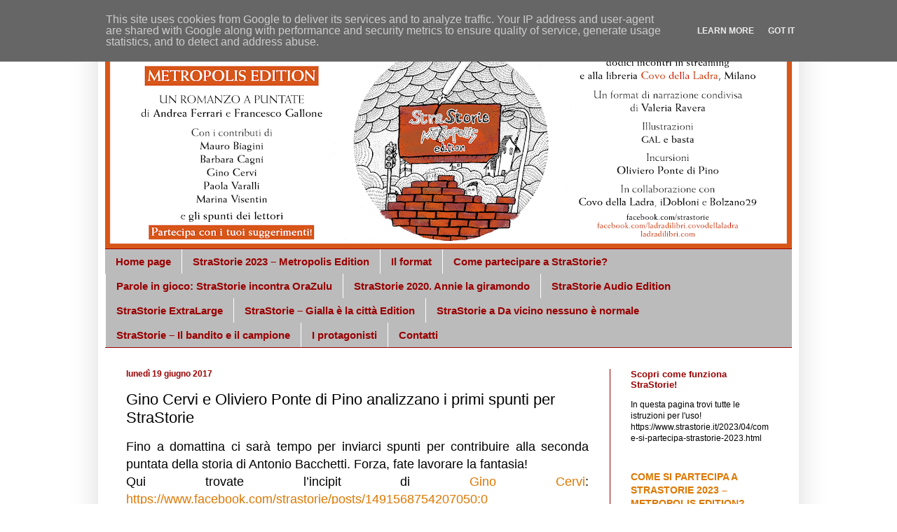

--- FILE ---
content_type: text/html; charset=UTF-8
request_url: https://www.strastorie.it/2017/06/gino-cervi-e-oliviero-ponte-di-pino.html
body_size: 17624
content:
<!DOCTYPE html>
<html class='v2' dir='ltr' xmlns='http://www.w3.org/1999/xhtml' xmlns:b='http://www.google.com/2005/gml/b' xmlns:data='http://www.google.com/2005/gml/data' xmlns:expr='http://www.google.com/2005/gml/expr'>
<head>
<link href='https://www.blogger.com/static/v1/widgets/335934321-css_bundle_v2.css' rel='stylesheet' type='text/css'/>
<meta content='width=1100' name='viewport'/>
<meta content='text/html; charset=UTF-8' http-equiv='Content-Type'/>
<meta content='blogger' name='generator'/>
<link href='https://www.strastorie.it/favicon.ico' rel='icon' type='image/x-icon'/>
<link href='https://www.strastorie.it/2017/06/gino-cervi-e-oliviero-ponte-di-pino.html' rel='canonical'/>
<link rel="alternate" type="application/atom+xml" title="StraStorie &#8211; Format di narrazione condivisa - Atom" href="https://www.strastorie.it/feeds/posts/default" />
<link rel="alternate" type="application/rss+xml" title="StraStorie &#8211; Format di narrazione condivisa - RSS" href="https://www.strastorie.it/feeds/posts/default?alt=rss" />
<link rel="service.post" type="application/atom+xml" title="StraStorie &#8211; Format di narrazione condivisa - Atom" href="https://www.blogger.com/feeds/9183200271098058909/posts/default" />

<link rel="alternate" type="application/atom+xml" title="StraStorie &#8211; Format di narrazione condivisa - Atom" href="https://www.strastorie.it/feeds/4168622442877069789/comments/default" />
<!--Can't find substitution for tag [blog.ieCssRetrofitLinks]-->
<link href='https://scontent-mxp1-1.xx.fbcdn.net/v/t1.0-9/19059610_1495805147116744_8467042552684721452_n.jpg?oh=16a5a53ca10dace281dbe7f7601d61fd&oe=59D6DADF' rel='image_src'/>
<meta content='https://www.strastorie.it/2017/06/gino-cervi-e-oliviero-ponte-di-pino.html' property='og:url'/>
<meta content='Gino Cervi e Oliviero Ponte di Pino analizzano i primi spunti per StraStorie' property='og:title'/>
<meta content=' Fino  a domattina ci sarà tempo per inviarci spunti per contribuire alla  seconda puntata della storia di Antonio Bacchetti. Forza, fate la...' property='og:description'/>
<meta content='https://lh3.googleusercontent.com/blogger_img_proxy/[base64]w1200-h630-p-k-no-nu' property='og:image'/>
<title>StraStorie &#8211; Format di narrazione condivisa: Gino Cervi e Oliviero Ponte di Pino analizzano i primi spunti per StraStorie</title>
<style id='page-skin-1' type='text/css'><!--
/*
-----------------------------------------------
Blogger Template Style
Name:     Simple
Designer: Blogger
URL:      www.blogger.com
----------------------------------------------- */
/* Content
----------------------------------------------- */
body {
font: normal normal 12px Arial, Tahoma, Helvetica, FreeSans, sans-serif;
color: #000000;
background: #ffffff none repeat scroll top left;
padding: 0 40px 40px 40px;
}
html body .region-inner {
min-width: 0;
max-width: 100%;
width: auto;
}
h2 {
font-size: 22px;
}
a:link {
text-decoration:none;
color: #dd7700;
}
a:visited {
text-decoration:none;
color: #cc6600;
}
a:hover {
text-decoration:underline;
color: #cc6600;
}
.body-fauxcolumn-outer .fauxcolumn-inner {
background: transparent none repeat scroll top left;
_background-image: none;
}
.body-fauxcolumn-outer .cap-top {
position: absolute;
z-index: 1;
height: 400px;
width: 100%;
}
.body-fauxcolumn-outer .cap-top .cap-left {
width: 100%;
background: transparent none repeat-x scroll top left;
_background-image: none;
}
.content-outer {
-moz-box-shadow: 0 0 40px rgba(0, 0, 0, .15);
-webkit-box-shadow: 0 0 5px rgba(0, 0, 0, .15);
-goog-ms-box-shadow: 0 0 10px #333333;
box-shadow: 0 0 40px rgba(0, 0, 0, .15);
margin-bottom: 1px;
}
.content-inner {
padding: 10px 10px;
}
.content-inner {
background-color: #ffffff;
}
/* Header
----------------------------------------------- */
.header-outer {
background: rgba(0, 0, 0, 0) none repeat-x scroll 0 -400px;
_background-image: none;
}
.Header h1 {
font: normal normal 50px Arial, Tahoma, Helvetica, FreeSans, sans-serif;
color: #990000;
text-shadow: -1px -1px 1px rgba(0, 0, 0, .2);
}
.Header h1 a {
color: #990000;
}
.Header .description {
font-size: 140%;
color: #990000;
}
.header-inner .Header .titlewrapper {
padding: 22px 30px;
}
.header-inner .Header .descriptionwrapper {
padding: 0 30px;
}
/* Tabs
----------------------------------------------- */
.tabs-inner .section:first-child {
border-top: 1px solid #990000;
}
.tabs-inner .section:first-child ul {
margin-top: -1px;
border-top: 1px solid #990000;
border-left: 0 solid #990000;
border-right: 0 solid #990000;
}
.tabs-inner .widget ul {
background: #bbbbbb none repeat-x scroll 0 -800px;
_background-image: none;
border-bottom: 1px solid #990000;
margin-top: 0;
margin-left: -30px;
margin-right: -30px;
}
.tabs-inner .widget li a {
display: inline-block;
padding: .6em 1em;
font: normal bold 15px Arial, Tahoma, Helvetica, FreeSans, sans-serif;
color: #990000;
border-left: 1px solid #ffffff;
border-right: 0 solid #990000;
}
.tabs-inner .widget li:first-child a {
border-left: none;
}
.tabs-inner .widget li.selected a, .tabs-inner .widget li a:hover {
color: #ffffff;
background-color: #000000;
text-decoration: none;
}
/* Columns
----------------------------------------------- */
.main-outer {
border-top: 0 solid #990000;
}
.fauxcolumn-left-outer .fauxcolumn-inner {
border-right: 1px solid #990000;
}
.fauxcolumn-right-outer .fauxcolumn-inner {
border-left: 1px solid #990000;
}
/* Headings
----------------------------------------------- */
div.widget > h2,
div.widget h2.title {
margin: 0 0 1em 0;
font: normal bold 13px Arial, Tahoma, Helvetica, FreeSans, sans-serif;
color: #990000;
}
/* Widgets
----------------------------------------------- */
.widget .zippy {
color: #999999;
text-shadow: 2px 2px 1px rgba(0, 0, 0, .1);
}
.widget .popular-posts ul {
list-style: none;
}
/* Posts
----------------------------------------------- */
h2.date-header {
font: normal bold 12px Arial, Tahoma, Helvetica, FreeSans, sans-serif;
}
.date-header span {
background-color: rgba(105, 105, 105, 0);
color: #990000;
padding: inherit;
letter-spacing: inherit;
margin: inherit;
}
.main-inner {
padding-top: 30px;
padding-bottom: 30px;
}
.main-inner .column-center-inner {
padding: 0 15px;
}
.main-inner .column-center-inner .section {
margin: 0 15px;
}
.post {
margin: 0 0 25px 0;
}
h3.post-title, .comments h4 {
font: normal normal 22px Arial, Tahoma, Helvetica, FreeSans, sans-serif;
margin: .75em 0 0;
}
.post-body {
font-size: 110%;
line-height: 1.4;
position: relative;
}
.post-body img, .post-body .tr-caption-container, .Profile img, .Image img,
.BlogList .item-thumbnail img {
padding: 0;
background: #111111;
border: 1px solid #111111;
-moz-box-shadow: 1px 1px 5px rgba(0, 0, 0, .1);
-webkit-box-shadow: 1px 1px 5px rgba(0, 0, 0, .1);
box-shadow: 1px 1px 5px rgba(0, 0, 0, .1);
}
.post-body img, .post-body .tr-caption-container {
padding: 1px;
}
.post-body .tr-caption-container {
color: #ffffff;
}
.post-body .tr-caption-container img {
padding: 0;
background: transparent;
border: none;
-moz-box-shadow: 0 0 0 rgba(0, 0, 0, .1);
-webkit-box-shadow: 0 0 0 rgba(0, 0, 0, .1);
box-shadow: 0 0 0 rgba(0, 0, 0, .1);
}
.post-header {
margin: 0 0 1.5em;
line-height: 1.6;
font-size: 90%;
}
.post-footer {
margin: 20px -2px 0;
padding: 5px 10px;
color: #990000;
background-color: #f4f4f4;
border-bottom: 1px solid #444444;
line-height: 1.6;
font-size: 90%;
}
#comments .comment-author {
padding-top: 1.5em;
border-top: 1px solid #990000;
background-position: 0 1.5em;
}
#comments .comment-author:first-child {
padding-top: 0;
border-top: none;
}
.avatar-image-container {
margin: .2em 0 0;
}
#comments .avatar-image-container img {
border: 1px solid #111111;
}
/* Comments
----------------------------------------------- */
.comments .comments-content .icon.blog-author {
background-repeat: no-repeat;
background-image: url([data-uri]);
}
.comments .comments-content .loadmore a {
border-top: 1px solid #999999;
border-bottom: 1px solid #999999;
}
.comments .comment-thread.inline-thread {
background-color: #f4f4f4;
}
.comments .continue {
border-top: 2px solid #999999;
}
/* Accents
---------------------------------------------- */
.section-columns td.columns-cell {
border-left: 1px solid #990000;
}
.blog-pager {
background: transparent none no-repeat scroll top center;
}
.blog-pager-older-link, .home-link,
.blog-pager-newer-link {
background-color: #ffffff;
padding: 5px;
}
.footer-outer {
border-top: 0 dashed #bbbbbb;
}
/* Mobile
----------------------------------------------- */
body.mobile  {
background-size: auto;
}
.mobile .body-fauxcolumn-outer {
background: transparent none repeat scroll top left;
}
.mobile .body-fauxcolumn-outer .cap-top {
background-size: 100% auto;
}
.mobile .content-outer {
-webkit-box-shadow: 0 0 3px rgba(0, 0, 0, .15);
box-shadow: 0 0 3px rgba(0, 0, 0, .15);
}
.mobile .tabs-inner .widget ul {
margin-left: 0;
margin-right: 0;
}
.mobile .post {
margin: 0;
}
.mobile .main-inner .column-center-inner .section {
margin: 0;
}
.mobile .date-header span {
padding: 0.1em 10px;
margin: 0 -10px;
}
.mobile h3.post-title {
margin: 0;
}
.mobile .blog-pager {
background: transparent none no-repeat scroll top center;
}
.mobile .footer-outer {
border-top: none;
}
.mobile .main-inner, .mobile .footer-inner {
background-color: #ffffff;
}
.mobile-index-contents {
color: #000000;
}
.mobile-link-button {
background-color: #dd7700;
}
.mobile-link-button a:link, .mobile-link-button a:visited {
color: #ffffff;
}
.mobile .tabs-inner .section:first-child {
border-top: none;
}
.mobile .tabs-inner .PageList .widget-content {
background-color: #000000;
color: #ffffff;
border-top: 1px solid #990000;
border-bottom: 1px solid #990000;
}
.mobile .tabs-inner .PageList .widget-content .pagelist-arrow {
border-left: 1px solid #990000;
}

--></style>
<style id='template-skin-1' type='text/css'><!--
body {
min-width: 1000px;
}
.content-outer, .content-fauxcolumn-outer, .region-inner {
min-width: 1000px;
max-width: 1000px;
_width: 1000px;
}
.main-inner .columns {
padding-left: 0px;
padding-right: 260px;
}
.main-inner .fauxcolumn-center-outer {
left: 0px;
right: 260px;
/* IE6 does not respect left and right together */
_width: expression(this.parentNode.offsetWidth -
parseInt("0px") -
parseInt("260px") + 'px');
}
.main-inner .fauxcolumn-left-outer {
width: 0px;
}
.main-inner .fauxcolumn-right-outer {
width: 260px;
}
.main-inner .column-left-outer {
width: 0px;
right: 100%;
margin-left: -0px;
}
.main-inner .column-right-outer {
width: 260px;
margin-right: -260px;
}
#layout {
min-width: 0;
}
#layout .content-outer {
min-width: 0;
width: 800px;
}
#layout .region-inner {
min-width: 0;
width: auto;
}
body#layout div.add_widget {
padding: 8px;
}
body#layout div.add_widget a {
margin-left: 32px;
}
--></style>
<link href='https://www.blogger.com/dyn-css/authorization.css?targetBlogID=9183200271098058909&amp;zx=2e7def16-3f81-4745-a5d7-c976a483e7ef' media='none' onload='if(media!=&#39;all&#39;)media=&#39;all&#39;' rel='stylesheet'/><noscript><link href='https://www.blogger.com/dyn-css/authorization.css?targetBlogID=9183200271098058909&amp;zx=2e7def16-3f81-4745-a5d7-c976a483e7ef' rel='stylesheet'/></noscript>
<meta name='google-adsense-platform-account' content='ca-host-pub-1556223355139109'/>
<meta name='google-adsense-platform-domain' content='blogspot.com'/>

<script type="text/javascript" language="javascript">
  // Supply ads personalization default for EEA readers
  // See https://www.blogger.com/go/adspersonalization
  adsbygoogle = window.adsbygoogle || [];
  if (typeof adsbygoogle.requestNonPersonalizedAds === 'undefined') {
    adsbygoogle.requestNonPersonalizedAds = 1;
  }
</script>


</head>
<body class='loading variant-dark'>
<div class='navbar section' id='navbar' name='Navbar'><div class='widget Navbar' data-version='1' id='Navbar1'><script type="text/javascript">
    function setAttributeOnload(object, attribute, val) {
      if(window.addEventListener) {
        window.addEventListener('load',
          function(){ object[attribute] = val; }, false);
      } else {
        window.attachEvent('onload', function(){ object[attribute] = val; });
      }
    }
  </script>
<div id="navbar-iframe-container"></div>
<script type="text/javascript" src="https://apis.google.com/js/platform.js"></script>
<script type="text/javascript">
      gapi.load("gapi.iframes:gapi.iframes.style.bubble", function() {
        if (gapi.iframes && gapi.iframes.getContext) {
          gapi.iframes.getContext().openChild({
              url: 'https://www.blogger.com/navbar/9183200271098058909?po\x3d4168622442877069789\x26origin\x3dhttps://www.strastorie.it',
              where: document.getElementById("navbar-iframe-container"),
              id: "navbar-iframe"
          });
        }
      });
    </script><script type="text/javascript">
(function() {
var script = document.createElement('script');
script.type = 'text/javascript';
script.src = '//pagead2.googlesyndication.com/pagead/js/google_top_exp.js';
var head = document.getElementsByTagName('head')[0];
if (head) {
head.appendChild(script);
}})();
</script>
</div></div>
<div class='body-fauxcolumns'>
<div class='fauxcolumn-outer body-fauxcolumn-outer'>
<div class='cap-top'>
<div class='cap-left'></div>
<div class='cap-right'></div>
</div>
<div class='fauxborder-left'>
<div class='fauxborder-right'></div>
<div class='fauxcolumn-inner'>
</div>
</div>
<div class='cap-bottom'>
<div class='cap-left'></div>
<div class='cap-right'></div>
</div>
</div>
</div>
<div class='content'>
<div class='content-fauxcolumns'>
<div class='fauxcolumn-outer content-fauxcolumn-outer'>
<div class='cap-top'>
<div class='cap-left'></div>
<div class='cap-right'></div>
</div>
<div class='fauxborder-left'>
<div class='fauxborder-right'></div>
<div class='fauxcolumn-inner'>
</div>
</div>
<div class='cap-bottom'>
<div class='cap-left'></div>
<div class='cap-right'></div>
</div>
</div>
</div>
<div class='content-outer'>
<div class='content-cap-top cap-top'>
<div class='cap-left'></div>
<div class='cap-right'></div>
</div>
<div class='fauxborder-left content-fauxborder-left'>
<div class='fauxborder-right content-fauxborder-right'></div>
<div class='content-inner'>
<header>
<div class='header-outer'>
<div class='header-cap-top cap-top'>
<div class='cap-left'></div>
<div class='cap-right'></div>
</div>
<div class='fauxborder-left header-fauxborder-left'>
<div class='fauxborder-right header-fauxborder-right'></div>
<div class='region-inner header-inner'>
<div class='header section' id='header' name='Intestazione'><div class='widget Header' data-version='1' id='Header1'>
<div id='header-inner'>
<a href='https://www.strastorie.it/' style='display: block'>
<img alt='StraStorie – Format di narrazione condivisa' height='315px; ' id='Header1_headerimg' src='https://blogger.googleusercontent.com/img/a/AVvXsEifQAOlTGmzWSEbT2sUkPNq600k-d8UogtSv5j57UNqN2YGsl69kdGJwTHbjlSbSbeI1RO3-KNh5fSqL8HE7oynIoITEOTS-tYEuSOsPyDHgnnc5DTuShZbj_YL3jkcrI_K7JbMdjjde38oeji48AqptNL07TAKEQVUyV5o15kDSnnoq0G9lUbND2WCgkQk=s980' style='display: block' width='980px; '/>
</a>
</div>
</div></div>
</div>
</div>
<div class='header-cap-bottom cap-bottom'>
<div class='cap-left'></div>
<div class='cap-right'></div>
</div>
</div>
</header>
<div class='tabs-outer'>
<div class='tabs-cap-top cap-top'>
<div class='cap-left'></div>
<div class='cap-right'></div>
</div>
<div class='fauxborder-left tabs-fauxborder-left'>
<div class='fauxborder-right tabs-fauxborder-right'></div>
<div class='region-inner tabs-inner'>
<div class='tabs section' id='crosscol' name='Multi-colonne'><div class='widget PageList' data-version='1' id='PageList1'>
<h2>Pagine</h2>
<div class='widget-content'>
<ul>
<li>
<a href='https://www.strastorie.it/'>Home page</a>
</li>
<li>
<a href='https://www.strastorie.it/2023/04/strastorie-2023-metropolis-edition.html'>StraStorie 2023 &#8211; Metropolis Edition</a>
</li>
<li>
<a href='http://www.strastorie.it/p/blog-page.html'>Il format</a>
</li>
<li>
<a href='https://www.strastorie.it/p/blog-page_32.html'>Come partecipare a StraStorie?</a>
</li>
<li>
<a href='https://www.strastorie.it/p/parole-in-gioco-strastorie-incontra.html'>Parole in gioco: StraStorie incontra OraZulu</a>
</li>
<li>
<a href='https://www.strastorie.it/p/strastorie-2020-annie-la-giramondo.html'>StraStorie 2020. Annie la giramondo</a>
</li>
<li>
<a href='https://www.strastorie.it/p/strastorie-audio-edition.html'>StraStorie Audio Edition</a>
</li>
<li>
<a href='http://www.strastorie.it/p/strastorie-extralarge.html'>StraStorie ExtraLarge</a>
</li>
<li>
<a href='http://www.strastorie.it/p/blog-page_1.html'>StraStorie &#8211; Gialla è la città Edition</a>
</li>
<li>
<a href='http://www.strastorie.it/p/strastorie-bookcity.html'>StraStorie a Da vicino nessuno è normale</a>
</li>
<li>
<a href='http://www.strastorie.it/p/il-bandito-e-il-campione.html'>StraStorie &#8211; Il bandito e il campione</a>
</li>
<li>
<a href='http://www.strastorie.it/p/gli-autori.html'>I protagonisti</a>
</li>
<li>
<a href='http://www.strastorie.it/p/contatti.html'>Contatti</a>
</li>
</ul>
<div class='clear'></div>
</div>
</div></div>
<div class='tabs no-items section' id='crosscol-overflow' name='Cross-Column 2'></div>
</div>
</div>
<div class='tabs-cap-bottom cap-bottom'>
<div class='cap-left'></div>
<div class='cap-right'></div>
</div>
</div>
<div class='main-outer'>
<div class='main-cap-top cap-top'>
<div class='cap-left'></div>
<div class='cap-right'></div>
</div>
<div class='fauxborder-left main-fauxborder-left'>
<div class='fauxborder-right main-fauxborder-right'></div>
<div class='region-inner main-inner'>
<div class='columns fauxcolumns'>
<div class='fauxcolumn-outer fauxcolumn-center-outer'>
<div class='cap-top'>
<div class='cap-left'></div>
<div class='cap-right'></div>
</div>
<div class='fauxborder-left'>
<div class='fauxborder-right'></div>
<div class='fauxcolumn-inner'>
</div>
</div>
<div class='cap-bottom'>
<div class='cap-left'></div>
<div class='cap-right'></div>
</div>
</div>
<div class='fauxcolumn-outer fauxcolumn-left-outer'>
<div class='cap-top'>
<div class='cap-left'></div>
<div class='cap-right'></div>
</div>
<div class='fauxborder-left'>
<div class='fauxborder-right'></div>
<div class='fauxcolumn-inner'>
</div>
</div>
<div class='cap-bottom'>
<div class='cap-left'></div>
<div class='cap-right'></div>
</div>
</div>
<div class='fauxcolumn-outer fauxcolumn-right-outer'>
<div class='cap-top'>
<div class='cap-left'></div>
<div class='cap-right'></div>
</div>
<div class='fauxborder-left'>
<div class='fauxborder-right'></div>
<div class='fauxcolumn-inner'>
</div>
</div>
<div class='cap-bottom'>
<div class='cap-left'></div>
<div class='cap-right'></div>
</div>
</div>
<!-- corrects IE6 width calculation -->
<div class='columns-inner'>
<div class='column-center-outer'>
<div class='column-center-inner'>
<div class='main section' id='main' name='Principale'><div class='widget Blog' data-version='1' id='Blog1'>
<div class='blog-posts hfeed'>

          <div class="date-outer">
        
<h2 class='date-header'><span>lunedì 19 giugno 2017</span></h2>

          <div class="date-posts">
        
<div class='post-outer'>
<div class='post hentry uncustomized-post-template' itemprop='blogPost' itemscope='itemscope' itemtype='http://schema.org/BlogPosting'>
<meta content='https://scontent-mxp1-1.xx.fbcdn.net/v/t1.0-9/19059610_1495805147116744_8467042552684721452_n.jpg?oh=16a5a53ca10dace281dbe7f7601d61fd&oe=59D6DADF' itemprop='image_url'/>
<meta content='9183200271098058909' itemprop='blogId'/>
<meta content='4168622442877069789' itemprop='postId'/>
<a name='4168622442877069789'></a>
<h3 class='post-title entry-title' itemprop='name'>
Gino Cervi e Oliviero Ponte di Pino analizzano i primi spunti per StraStorie
</h3>
<div class='post-header'>
<div class='post-header-line-1'></div>
</div>
<div class='post-body entry-content' id='post-body-4168622442877069789' itemprop='description articleBody'>
<div class="_5pbx userContent" data-ft="{&quot;tn&quot;:&quot;K&quot;}" id="js_b" style="text-align: justify;">
<span style="font-size: large;"><span style="font-family: Arial,Helvetica,sans-serif;">Fino
 a domattina ci sarà tempo per inviarci spunti per contribuire alla 
seconda puntata della storia di Antonio Bacchetti. Forza, fate lavorare 
la fantasia!<br /> Qui trovate l&#8217;incipit di <a class="profileLink" data-hovercard="/ajax/hovercard/user.php?id=1656590543&amp;extragetparams=%7B%22fref%22%3A%22mentions%22%7D" data-hovercard-prefer-more-content-show="1" href="https://www.facebook.com/gino.cervi?fref=mentions">Gino Cervi</a>:</span></span> <span style="font-size: large;"><span style="font-family: Arial,Helvetica,sans-serif;"><a href="https://www.facebook.com/strastorie/posts/1491568754207050:0">https://www.facebook.com/strastorie/posts/1491568754207050:0</a></span></span><br />
<span style="font-size: large;"><span style="font-family: Arial,Helvetica,sans-serif;"> Un po' di suggerimenti sono già arrivati e ieri, nella prima serata di <a class="profileLink" data-hovercard="/ajax/hovercard/event.php?id=472219253117418&amp;extragetparams=%7B%22source%22%3A108%2C%22action_history%22%3A%22%5B%7B%5C%22surface%5C%22%3A%5C%22post_page%5C%22%2C%5C%22mechanism%5C%22%3A%5C%22surface%5C%22%2C%5C%22extra_data%5C%22%3A%5B%5D%7D%5D%22%2C%22has_source%22%3Atrue%2C%22fref%22%3A%22mentions%22%7D" data-hovercard-prefer-more-content-show="1" href="https://www.facebook.com/events/472219253117418/?acontext=%7B%22source%22%3A108%2C%22action_history%22%3A%22%5B%7B%5C%22surface%5C%22%3A%5C%22post_page%5C%22%2C%5C%22mechanism%5C%22%3A%5C%22surface%5C%22%2C%5C%22extra_data%5C%22%3A%5B%5D%7D%5D%22%2C%22has_source%22%3Atrue%7D&amp;source=108&amp;action_history=%5B%7B%22surface%22%3A%22post_page%22%2C%22mechanism%22%3A%22surface%22%2C%22extra_data%22%3A%5B%5D%7D%5D&amp;has_source=1&amp;fref=mentions">StraStorie/"Bacchetti gioca?" a Da vicino nessuno è normale</a>, li abbiamo analizzati con l&#8217;autore, <a class="profileLink" data-hovercard="/ajax/hovercard/user.php?id=100000444430436&amp;extragetparams=%7B%22fref%22%3A%22mentions%22%7D" data-hovercard-prefer-more-content-show="1" href="https://www.facebook.com/olivieropdp?fref=mentions">Oliviero Ponte Di Pino</a> e lo storico dello sport Sergio Giuntini. <br /> Eccoli, con i nostri commenti!</span></span><br />
<br />
<span style="font-size: large;"><span style="font-family: Arial,Helvetica,sans-serif;"> <span style="color: #990000;">SPUNTO DI MASSIMILIANO (9 ANNI)</span><br />
 La polizia è occupata per via di un attentato, non viene ad arrestare 
Toni. Lui allora se ne va allo stadio di Udine e prima passa da casa per
 mettersi la maglietta della sua squadra. Anche Lorenzutti (che non è 
morto), va allo stadio come spettatore. In questa partita c'è una 
possibilità che gli spettatori, se hanno un amico calciatore, possono 
entrare in campo e aiutare, ma solo per un minuto. Inizia la partita. E'
 4 a 4, mancano 30 secondi alla fine della partita. Lorenzutti capisce 
che l'Udinese è in difficoltà, salta in campo, la palla è lontana dai 
giocatori, c'è solo il portiere dell'Inter, pronto al suo posto. 
Lorenzutti si avvicina con rapidità come un ghepardo. Tira e fa gol. 
Toni non crede ai suoi occhi: il suo amico, che non è un calciatore, ha 
fatto un gol a uno dei migliori portieri. Anche il portiere non crede ai
 suoi occhi. Toni va incontro all'amico, si abbracciano e si stringono 
la mano. L'allenatore come premio regala a Lorenzutti un gattino.<br /> ***<br />
 <b>Bellisimo spunto, fiabesco, con un lieto fine, ma difficile da utilizzare se &#8211;
 pur lavorando di fantasia &#8211; si vuole rimanere in un contesto di 
verosimiglianza come l'autore preferirebbe fare.&nbsp;</b></span></span><br />
<br />
<span style="font-size: large;"><span style="font-family: Arial,Helvetica,sans-serif;"><span style="color: #990000;"> SPUNTO DI FREEPIER</span><br />
 Era una piccola stanza, quadrata, senza finestre,il muro crepato;c'era 
un odore acre,un misto di sudore e di vecchio.Toni si trovava nella 
cella provvisoria del carcere di Udine portato lì da un 
gruppo,numeroso,di carabinieri armato fino ai denti allarmati da una 
chiamata che denunciava in pieno centro,la presenza di un uomo 
armato.Quell'uomo altri non era che toni Bacchetti il grande calciatore 
ma anche il partigiano.L'uomo che piaceva alle donne ed agli amanti del 
calcio.L'uomo,che dopo la guerra aveva ripreso a calciare la palla 
osannato dai tifosi che lo chiamavano affettuosamente tonigol. Quanti 
bei ricordi gli scorrevano davanti in quel momento se ne ricordava uno 
in particolare...<br /> ***<br /> <b>Buon spunto, permette di utilizzare la 
tecnica del flashback: nel chiuso della stanza si apre la finestra del 
ricordo che offre la possibilità di raccontare il passato.&nbsp;</b></span></span><br />
<br />
<span style="font-size: large;"><span style="font-family: Arial,Helvetica,sans-serif;"> <span style="color: #990000;">SPUNTO DI MATTEO </span><br />
 Il maresciallo dei carabinieri che arrivano per arrestarlo è un suo 
vecchio fan , un tifoso romantico alla soglia della pensione . farebbe 
di tutto per non portare il toni in caserma . Dice ai due appuntati che 
sono con lui di fare i rilievi sul posto , e che "il bacchetti lo porta 
via lui" . Lo ammanetta , lo carica in macchina e lungo la strada si 
ferma : "ripensaci , dammi un colpo in testa -non troppo forte però - e 
scappa, scappa via nei campi fino alla yugoslavia"<br /> ***<br /> <b>Bella 
l&#8217;idea del riconoscimento affettuoso da parte del maresciallo, che dà 
l&#8217;opportunità di ricordare il passato di Bacchetti in un 
dialogo/confronto tra lui e il maresciallo. In più, c&#8217;è la fuga in 
Iugoslavia, credibile dal punto di vista storico.</b></span></span><br />
<br />
<span style="font-size: large;"><span style="font-family: Arial,Helvetica,sans-serif;"> <span style="color: #990000;">SPUNTO DI LAURA</span><br /> Tirare, sparare, segnare, colpire .....<br /> L'importante è non sbagliare, bisogna centrare<br />
 Come quella notte sui bricchi, un freddo becco, solo il fumo che usciva
 dalla bocca era caldo, come la rabbia che provoca l'ingiustizia<br /> Tirare, sparare, segnare, colpire .... Boom<br /> ***<br /> <b>Bello il lirismo nominale, il secco giocare sul fare centro e tirare, molto interessante per la suggestione stilistica.</b></span></span><br />
<br />
<span style="font-size: large;"><span style="font-family: Arial,Helvetica,sans-serif;"> <span style="color: #990000;">SPUNTO DI LUCA</span><br /> Un colpo di tosse ancor più violento, e Toni si sveglia.<br /> Ormai non gli riesce quasi più di dormire e, quando lo fa, gli incubi lo tormentano.<br />
 Eppure c'era un tempo in cui la vita era un sogno a occhi aperti, e gli
 bastava correre dando calci al pallone per essere felice.<br /> ***<br /> 
<b>Buon spunto. Potrebbe offrire l&#8217;occasione per un flusso di coscienza che
 permetta di ripercorrere il passato di Bacchetti, magari in un 
confronto a due con il maresciallo.</b><br />&nbsp;</span></span><br />
<br />
<span style="font-size: large;"><span style="font-family: Arial,Helvetica,sans-serif;"> StraStorie. Interagisci con l&#8217;autore mentre scrive e contribuisci al processo creativo<br /> &#8220;Bacchetti gioca?&#8221; Vita vera e immaginaria di un calciatore fuori dalle regole<br /> 18, 20, 25, 28 giugno, ore 20, a <a class="profileLink" data-hovercard="/ajax/hovercard/page.php?id=133405003337380&amp;extragetparams=%7B%22fref%22%3A%22mentions%22%7D" data-hovercard-prefer-more-content-show="1" href="https://www.facebook.com/Da-vicino-nessuno-%C3%A8-normale-133405003337380/?fref=mentions">Da vicino nessuno è normale</a> e sul web<br /> Un progetto di <a class="profileLink" data-hovercard="/ajax/hovercard/user.php?id=100007180239921&amp;extragetparams=%7B%22fref%22%3A%22mentions%22%7D" data-hovercard-prefer-more-content-show="1" href="https://www.facebook.com/valeria.ravera.9?fref=mentions">Valeria Ravera</a><br /> Con Gino Cervi, Oliviero Ponte Di Pino e ospiti a sorpresa<br /> Musiche di <a class="profileLink" data-hovercard="/ajax/hovercard/user.php?id=100000037688241&amp;extragetparams=%7B%22fref%22%3A%22mentions%22%7D" data-hovercard-prefer-more-content-show="1" href="https://www.facebook.com/alessandro.arbuzzi?fref=mentions">Alessandro Arbuzzi</a><br /> Illustrazioni di <a class="profileLink" data-hovercard="/ajax/hovercard/user.php?id=1294402846&amp;extragetparams=%7B%22fref%22%3A%22mentions%22%7D" data-hovercard-prefer-more-content-show="1" href="https://www.facebook.com/profile.php?id=1294402846&amp;fref=mentions">Guendalina Ravazzoni</a><br /> Diretta streaming a cura della <a class="profileLink" data-hovercard="/ajax/hovercard/page.php?id=701523053339978&amp;extragetparams=%7B%22fref%22%3A%22mentions%22%7D" data-hovercard-prefer-more-content-show="1" href="https://www.facebook.com/ladradilibri.blog/?fref=mentions">Ladra di Libri</a></span></span><br />
 <span style="font-size: large;"><span style="font-family: Arial,Helvetica,sans-serif;"><a href="https://l.facebook.com/l.php?u=http%3A%2F%2Fwww.strastorie.it%2F&amp;h=ATMEFJ5zMJz3hNTODDfiMJ3z7eu5HfZg8q-c1mZoEH5Qvmfs7p8Hlj6Hu0HVrfS8J4d7JFEwbn9OAnyWslgHRR58SH0J7xDIib-xxTzFnv-J88KfKIVffWL0YupvTW4gXyQ7We9dVA34JTEpujL0i8CHIadMJA&amp;enc=[base64]&amp;s=1" rel="nofollow" target="_blank">facebook.com/strastorie</a></span></span><span style="font-size: large;"><span style="font-family: Arial,Helvetica,sans-serif;"><span class="_5afx"><span class="_58cl _5afz"> </span></span></span></span><br />
<span style="font-size: large;"><span style="font-family: Arial,Helvetica,sans-serif;"><a class="_58cn" data-ft="{&quot;tn&quot;:&quot;*N&quot;,&quot;type&quot;:104}" href="https://www.facebook.com/hashtag/strastorie?source=feed_text&amp;story_id=1495805147116744"><span class="_5afx"><span class="_58cl _5afz">#</span><span class="_58cm">StraStorie</span></span></a> <a class="_58cn" data-ft="{&quot;tn&quot;:&quot;*N&quot;,&quot;type&quot;:104}" href="https://www.facebook.com/hashtag/bacchettigioca?source=feed_text&amp;story_id=1495805147116744"><span class="_5afx"><span class="_58cl _5afz">#</span><span class="_58cm">Bacchettigioca</span></span></a> <a class="_58cn" data-ft="{&quot;tn&quot;:&quot;*N&quot;,&quot;type&quot;:104}" href="https://www.facebook.com/hashtag/dvnnm17?source=feed_text&amp;story_id=1495805147116744"><span class="_5afx"><span class="_58cl _5afz">#</span><span class="_58cm">dvnnm17</span></span></a> <a class="_58cn" data-ft="{&quot;tn&quot;:&quot;*N&quot;,&quot;type&quot;:104}" href="https://www.facebook.com/hashtag/davicino21?source=feed_text&amp;story_id=1495805147116744"><span class="_5afx"><span class="_58cl _5afz">#</span><span class="_58cm">davicino21</span></span></a></span></span><br />
<br />
</div>
<div class="_3x-2" style="text-align: justify;">
<div data-ft="{&quot;tn&quot;:&quot;H&quot;}">
<div class="mtm">
<div class="_5cq3" data-ft="{&quot;tn&quot;:&quot;E&quot;}">
<span style="font-size: large;"><span style="font-family: Arial,Helvetica,sans-serif;"><a class="_4-eo _2t9n" data-ploi="https://scontent-mxp1-1.xx.fbcdn.net/v/t1.0-9/19059610_1495805147116744_8467042552684721452_n.jpg?oh=16a5a53ca10dace281dbe7f7601d61fd&amp;oe=59D6DADF" data-render-location="permalink" data-testid="theater_link" href="https://www.facebook.com/strastorie/photos/a.1251906738173254.1073741828.1233472913349970/1495805147116744/?type=3" rel="theater" style="width: 476px;"><div class="uiScaledImageContainer _4-ep" id="u_0_r" style="height: 255px; width: 476px;">
<img alt="Nessun testo alternativo automatico disponibile." class="scaledImageFitWidth img" height="343" src="https://scontent-mxp1-1.xx.fbcdn.net/v/t1.0-9/19059610_1495805147116744_8467042552684721452_n.jpg?oh=16a5a53ca10dace281dbe7f7601d61fd&amp;oe=59D6DADF" width="640" /></div>
</a></span></span></div>
</div>
</div>
</div>
<div style="text-align: justify;">
<form action="/ajax/ufi/modify.php" class="commentable_item" data-ft="{&quot;tn&quot;:&quot;]&quot;}" id="u_0_x" method="post" rel="async">
<div class="_sa_ _gsd _5vsi _192z">
<div class="_5ybo _2zfm _5yhh">
<div class="_sif">
<div>
<div class="_1rzm rfloat">
<span style="font-size: large;"><span style="font-family: Arial,Helvetica,sans-serif;"><span id="u_0_w"><span></span></span></span></span></div>
</div>
</div>
</div>
</div>
</form>
</div>
<div style='clear: both;'></div>
</div>
<div class='post-footer'>
<div class='post-footer-line post-footer-line-1'>
<span class='post-author vcard'>
Pubblicato da
<span class='fn' itemprop='author' itemscope='itemscope' itemtype='http://schema.org/Person'>
<meta content='https://www.blogger.com/profile/08172000133668651794' itemprop='url'/>
<a class='g-profile' href='https://www.blogger.com/profile/08172000133668651794' rel='author' title='author profile'>
<span itemprop='name'>StraStorie</span>
</a>
</span>
</span>
<span class='post-timestamp'>
alle
<meta content='https://www.strastorie.it/2017/06/gino-cervi-e-oliviero-ponte-di-pino.html' itemprop='url'/>
<a class='timestamp-link' href='https://www.strastorie.it/2017/06/gino-cervi-e-oliviero-ponte-di-pino.html' rel='bookmark' title='permanent link'><abbr class='published' itemprop='datePublished' title='2017-06-19T11:14:00+01:00'>11:14</abbr></a>
</span>
<span class='post-comment-link'>
</span>
<span class='post-icons'>
<span class='item-control blog-admin pid-200754802'>
<a href='https://www.blogger.com/post-edit.g?blogID=9183200271098058909&postID=4168622442877069789&from=pencil' title='Modifica post'>
<img alt='' class='icon-action' height='18' src='https://resources.blogblog.com/img/icon18_edit_allbkg.gif' width='18'/>
</a>
</span>
</span>
<div class='post-share-buttons goog-inline-block'>
<a class='goog-inline-block share-button sb-email' href='https://www.blogger.com/share-post.g?blogID=9183200271098058909&postID=4168622442877069789&target=email' target='_blank' title='Invia tramite email'><span class='share-button-link-text'>Invia tramite email</span></a><a class='goog-inline-block share-button sb-blog' href='https://www.blogger.com/share-post.g?blogID=9183200271098058909&postID=4168622442877069789&target=blog' onclick='window.open(this.href, "_blank", "height=270,width=475"); return false;' target='_blank' title='Postalo sul blog'><span class='share-button-link-text'>Postalo sul blog</span></a><a class='goog-inline-block share-button sb-twitter' href='https://www.blogger.com/share-post.g?blogID=9183200271098058909&postID=4168622442877069789&target=twitter' target='_blank' title='Condividi su X'><span class='share-button-link-text'>Condividi su X</span></a><a class='goog-inline-block share-button sb-facebook' href='https://www.blogger.com/share-post.g?blogID=9183200271098058909&postID=4168622442877069789&target=facebook' onclick='window.open(this.href, "_blank", "height=430,width=640"); return false;' target='_blank' title='Condividi su Facebook'><span class='share-button-link-text'>Condividi su Facebook</span></a><a class='goog-inline-block share-button sb-pinterest' href='https://www.blogger.com/share-post.g?blogID=9183200271098058909&postID=4168622442877069789&target=pinterest' target='_blank' title='Condividi su Pinterest'><span class='share-button-link-text'>Condividi su Pinterest</span></a>
</div>
</div>
<div class='post-footer-line post-footer-line-2'>
<span class='post-labels'>
</span>
</div>
<div class='post-footer-line post-footer-line-3'>
<span class='post-location'>
</span>
</div>
</div>
</div>
<div class='comments' id='comments'>
<a name='comments'></a>
<h4>Nessun commento:</h4>
<div id='Blog1_comments-block-wrapper'>
<dl class='avatar-comment-indent' id='comments-block'>
</dl>
</div>
<p class='comment-footer'>
<div class='comment-form'>
<a name='comment-form'></a>
<h4 id='comment-post-message'>Posta un commento</h4>
<p>
</p>
<a href='https://www.blogger.com/comment/frame/9183200271098058909?po=4168622442877069789&hl=it&saa=85391&origin=https://www.strastorie.it' id='comment-editor-src'></a>
<iframe allowtransparency='true' class='blogger-iframe-colorize blogger-comment-from-post' frameborder='0' height='410px' id='comment-editor' name='comment-editor' src='' width='100%'></iframe>
<script src='https://www.blogger.com/static/v1/jsbin/2830521187-comment_from_post_iframe.js' type='text/javascript'></script>
<script type='text/javascript'>
      BLOG_CMT_createIframe('https://www.blogger.com/rpc_relay.html');
    </script>
</div>
</p>
</div>
</div>

        </div></div>
      
</div>
<div class='blog-pager' id='blog-pager'>
<span id='blog-pager-newer-link'>
<a class='blog-pager-newer-link' href='https://www.strastorie.it/2017/06/bacchetti-gioca-2-le-primule-di-maggio.html' id='Blog1_blog-pager-newer-link' title='Post più recente'>Post più recente</a>
</span>
<span id='blog-pager-older-link'>
<a class='blog-pager-older-link' href='https://www.strastorie.it/2017/06/guendalina-ravazzoni-non-ho-piu-tempo.html' id='Blog1_blog-pager-older-link' title='Post più vecchio'>Post più vecchio</a>
</span>
<a class='home-link' href='https://www.strastorie.it/'>Home page</a>
</div>
<div class='clear'></div>
<div class='post-feeds'>
<div class='feed-links'>
Iscriviti a:
<a class='feed-link' href='https://www.strastorie.it/feeds/4168622442877069789/comments/default' target='_blank' type='application/atom+xml'>Commenti sul post (Atom)</a>
</div>
</div>
</div></div>
</div>
</div>
<div class='column-left-outer'>
<div class='column-left-inner'>
<aside>
</aside>
</div>
</div>
<div class='column-right-outer'>
<div class='column-right-inner'>
<aside>
<div class='sidebar section' id='sidebar-right-1'><div class='widget Text' data-version='1' id='Text1'>
<h2 class='title'>Scopri come funziona StraStorie!</h2>
<div class='widget-content'>
In questa pagina trovi tutte le istruzioni per l'uso!
https://www.strastorie.it/2023/04/come-si-partecipa-strastorie-2023.html
</div>
<div class='clear'></div>
</div><div class='widget FeaturedPost' data-version='1' id='FeaturedPost1'>
<div class='post-summary'>
<h3><a href='https://www.strastorie.it/2023/04/come-si-partecipa-strastorie-2023.html'>COME SI PARTECIPA A STRASTORIE 2023 &#8211; METROPOLIS EDITION?</a></h3>
<p>
Eccovi le istruzioni per l&#39;uso! Gli spunti per la continuazione del romanzo appena cominciato da Andrea B. Ferrari e Francesco Gallone p...
</p>
<img class='image' src='https://i.gr-assets.com/images/S/compressed.photo.goodreads.com/hostedimages/1494671378i/22738129.png'/>
</div>
<style type='text/css'>
    .image {
      width: 100%;
    }
  </style>
<div class='clear'></div>
</div><div class='widget HTML' data-version='1' id='HTML1'>
<div class='widget-content'>
<div id="fb-root"></div>
<script>(function(d, s, id) {
  var js, fjs = d.getElementsByTagName(s)[0];
  if (d.getElementById(id)) return;
  js = d.createElement(s); js.id = id;
  js.src = "//connect.facebook.net/it_IT/sdk.js#xfbml=1&version=v2.8";
  fjs.parentNode.insertBefore(js, fjs);
}(document, 'script', 'facebook-jssdk'));</script>
<div class="fb-page" data-href="https://www.facebook.com/strastorie/" data-tabs="timeline" data-small-header="false" data-adapt-container-width="true" data-hide-cover="false" data-show-facepile="true"><blockquote cite="https://www.facebook.com/strastorie/" class="fb-xfbml-parse-ignore"><a href="https://www.facebook.com/strastorie/">StraStorie</a></blockquote></div>
</div>
<div class='clear'></div>
</div><div class='widget BlogArchive' data-version='1' id='BlogArchive1'>
<h2>Archivio blog</h2>
<div class='widget-content'>
<div id='ArchiveList'>
<div id='BlogArchive1_ArchiveList'>
<ul class='hierarchy'>
<li class='archivedate collapsed'>
<a class='toggle' href='javascript:void(0)'>
<span class='zippy'>

        &#9658;&#160;
      
</span>
</a>
<a class='post-count-link' href='https://www.strastorie.it/2023/'>
2023
</a>
<span class='post-count' dir='ltr'>(24)</span>
<ul class='hierarchy'>
<li class='archivedate collapsed'>
<a class='toggle' href='javascript:void(0)'>
<span class='zippy'>

        &#9658;&#160;
      
</span>
</a>
<a class='post-count-link' href='https://www.strastorie.it/2023/10/'>
ottobre
</a>
<span class='post-count' dir='ltr'>(3)</span>
</li>
</ul>
<ul class='hierarchy'>
<li class='archivedate collapsed'>
<a class='toggle' href='javascript:void(0)'>
<span class='zippy'>

        &#9658;&#160;
      
</span>
</a>
<a class='post-count-link' href='https://www.strastorie.it/2023/09/'>
settembre
</a>
<span class='post-count' dir='ltr'>(3)</span>
</li>
</ul>
<ul class='hierarchy'>
<li class='archivedate collapsed'>
<a class='toggle' href='javascript:void(0)'>
<span class='zippy'>

        &#9658;&#160;
      
</span>
</a>
<a class='post-count-link' href='https://www.strastorie.it/2023/07/'>
luglio
</a>
<span class='post-count' dir='ltr'>(2)</span>
</li>
</ul>
<ul class='hierarchy'>
<li class='archivedate collapsed'>
<a class='toggle' href='javascript:void(0)'>
<span class='zippy'>

        &#9658;&#160;
      
</span>
</a>
<a class='post-count-link' href='https://www.strastorie.it/2023/06/'>
giugno
</a>
<span class='post-count' dir='ltr'>(4)</span>
</li>
</ul>
<ul class='hierarchy'>
<li class='archivedate collapsed'>
<a class='toggle' href='javascript:void(0)'>
<span class='zippy'>

        &#9658;&#160;
      
</span>
</a>
<a class='post-count-link' href='https://www.strastorie.it/2023/05/'>
maggio
</a>
<span class='post-count' dir='ltr'>(5)</span>
</li>
</ul>
<ul class='hierarchy'>
<li class='archivedate collapsed'>
<a class='toggle' href='javascript:void(0)'>
<span class='zippy'>

        &#9658;&#160;
      
</span>
</a>
<a class='post-count-link' href='https://www.strastorie.it/2023/04/'>
aprile
</a>
<span class='post-count' dir='ltr'>(7)</span>
</li>
</ul>
</li>
</ul>
<ul class='hierarchy'>
<li class='archivedate collapsed'>
<a class='toggle' href='javascript:void(0)'>
<span class='zippy'>

        &#9658;&#160;
      
</span>
</a>
<a class='post-count-link' href='https://www.strastorie.it/2022/'>
2022
</a>
<span class='post-count' dir='ltr'>(29)</span>
<ul class='hierarchy'>
<li class='archivedate collapsed'>
<a class='toggle' href='javascript:void(0)'>
<span class='zippy'>

        &#9658;&#160;
      
</span>
</a>
<a class='post-count-link' href='https://www.strastorie.it/2022/12/'>
dicembre
</a>
<span class='post-count' dir='ltr'>(6)</span>
</li>
</ul>
<ul class='hierarchy'>
<li class='archivedate collapsed'>
<a class='toggle' href='javascript:void(0)'>
<span class='zippy'>

        &#9658;&#160;
      
</span>
</a>
<a class='post-count-link' href='https://www.strastorie.it/2022/11/'>
novembre
</a>
<span class='post-count' dir='ltr'>(17)</span>
</li>
</ul>
<ul class='hierarchy'>
<li class='archivedate collapsed'>
<a class='toggle' href='javascript:void(0)'>
<span class='zippy'>

        &#9658;&#160;
      
</span>
</a>
<a class='post-count-link' href='https://www.strastorie.it/2022/10/'>
ottobre
</a>
<span class='post-count' dir='ltr'>(6)</span>
</li>
</ul>
</li>
</ul>
<ul class='hierarchy'>
<li class='archivedate collapsed'>
<a class='toggle' href='javascript:void(0)'>
<span class='zippy'>

        &#9658;&#160;
      
</span>
</a>
<a class='post-count-link' href='https://www.strastorie.it/2020/'>
2020
</a>
<span class='post-count' dir='ltr'>(32)</span>
<ul class='hierarchy'>
<li class='archivedate collapsed'>
<a class='toggle' href='javascript:void(0)'>
<span class='zippy'>

        &#9658;&#160;
      
</span>
</a>
<a class='post-count-link' href='https://www.strastorie.it/2020/12/'>
dicembre
</a>
<span class='post-count' dir='ltr'>(1)</span>
</li>
</ul>
<ul class='hierarchy'>
<li class='archivedate collapsed'>
<a class='toggle' href='javascript:void(0)'>
<span class='zippy'>

        &#9658;&#160;
      
</span>
</a>
<a class='post-count-link' href='https://www.strastorie.it/2020/11/'>
novembre
</a>
<span class='post-count' dir='ltr'>(16)</span>
</li>
</ul>
<ul class='hierarchy'>
<li class='archivedate collapsed'>
<a class='toggle' href='javascript:void(0)'>
<span class='zippy'>

        &#9658;&#160;
      
</span>
</a>
<a class='post-count-link' href='https://www.strastorie.it/2020/10/'>
ottobre
</a>
<span class='post-count' dir='ltr'>(15)</span>
</li>
</ul>
</li>
</ul>
<ul class='hierarchy'>
<li class='archivedate collapsed'>
<a class='toggle' href='javascript:void(0)'>
<span class='zippy'>

        &#9658;&#160;
      
</span>
</a>
<a class='post-count-link' href='https://www.strastorie.it/2019/'>
2019
</a>
<span class='post-count' dir='ltr'>(5)</span>
<ul class='hierarchy'>
<li class='archivedate collapsed'>
<a class='toggle' href='javascript:void(0)'>
<span class='zippy'>

        &#9658;&#160;
      
</span>
</a>
<a class='post-count-link' href='https://www.strastorie.it/2019/09/'>
settembre
</a>
<span class='post-count' dir='ltr'>(3)</span>
</li>
</ul>
<ul class='hierarchy'>
<li class='archivedate collapsed'>
<a class='toggle' href='javascript:void(0)'>
<span class='zippy'>

        &#9658;&#160;
      
</span>
</a>
<a class='post-count-link' href='https://www.strastorie.it/2019/08/'>
agosto
</a>
<span class='post-count' dir='ltr'>(2)</span>
</li>
</ul>
</li>
</ul>
<ul class='hierarchy'>
<li class='archivedate collapsed'>
<a class='toggle' href='javascript:void(0)'>
<span class='zippy'>

        &#9658;&#160;
      
</span>
</a>
<a class='post-count-link' href='https://www.strastorie.it/2018/'>
2018
</a>
<span class='post-count' dir='ltr'>(97)</span>
<ul class='hierarchy'>
<li class='archivedate collapsed'>
<a class='toggle' href='javascript:void(0)'>
<span class='zippy'>

        &#9658;&#160;
      
</span>
</a>
<a class='post-count-link' href='https://www.strastorie.it/2018/11/'>
novembre
</a>
<span class='post-count' dir='ltr'>(10)</span>
</li>
</ul>
<ul class='hierarchy'>
<li class='archivedate collapsed'>
<a class='toggle' href='javascript:void(0)'>
<span class='zippy'>

        &#9658;&#160;
      
</span>
</a>
<a class='post-count-link' href='https://www.strastorie.it/2018/10/'>
ottobre
</a>
<span class='post-count' dir='ltr'>(11)</span>
</li>
</ul>
<ul class='hierarchy'>
<li class='archivedate collapsed'>
<a class='toggle' href='javascript:void(0)'>
<span class='zippy'>

        &#9658;&#160;
      
</span>
</a>
<a class='post-count-link' href='https://www.strastorie.it/2018/07/'>
luglio
</a>
<span class='post-count' dir='ltr'>(2)</span>
</li>
</ul>
<ul class='hierarchy'>
<li class='archivedate collapsed'>
<a class='toggle' href='javascript:void(0)'>
<span class='zippy'>

        &#9658;&#160;
      
</span>
</a>
<a class='post-count-link' href='https://www.strastorie.it/2018/06/'>
giugno
</a>
<span class='post-count' dir='ltr'>(12)</span>
</li>
</ul>
<ul class='hierarchy'>
<li class='archivedate collapsed'>
<a class='toggle' href='javascript:void(0)'>
<span class='zippy'>

        &#9658;&#160;
      
</span>
</a>
<a class='post-count-link' href='https://www.strastorie.it/2018/05/'>
maggio
</a>
<span class='post-count' dir='ltr'>(20)</span>
</li>
</ul>
<ul class='hierarchy'>
<li class='archivedate collapsed'>
<a class='toggle' href='javascript:void(0)'>
<span class='zippy'>

        &#9658;&#160;
      
</span>
</a>
<a class='post-count-link' href='https://www.strastorie.it/2018/04/'>
aprile
</a>
<span class='post-count' dir='ltr'>(21)</span>
</li>
</ul>
<ul class='hierarchy'>
<li class='archivedate collapsed'>
<a class='toggle' href='javascript:void(0)'>
<span class='zippy'>

        &#9658;&#160;
      
</span>
</a>
<a class='post-count-link' href='https://www.strastorie.it/2018/03/'>
marzo
</a>
<span class='post-count' dir='ltr'>(18)</span>
</li>
</ul>
<ul class='hierarchy'>
<li class='archivedate collapsed'>
<a class='toggle' href='javascript:void(0)'>
<span class='zippy'>

        &#9658;&#160;
      
</span>
</a>
<a class='post-count-link' href='https://www.strastorie.it/2018/02/'>
febbraio
</a>
<span class='post-count' dir='ltr'>(2)</span>
</li>
</ul>
<ul class='hierarchy'>
<li class='archivedate collapsed'>
<a class='toggle' href='javascript:void(0)'>
<span class='zippy'>

        &#9658;&#160;
      
</span>
</a>
<a class='post-count-link' href='https://www.strastorie.it/2018/01/'>
gennaio
</a>
<span class='post-count' dir='ltr'>(1)</span>
</li>
</ul>
</li>
</ul>
<ul class='hierarchy'>
<li class='archivedate expanded'>
<a class='toggle' href='javascript:void(0)'>
<span class='zippy toggle-open'>

        &#9660;&#160;
      
</span>
</a>
<a class='post-count-link' href='https://www.strastorie.it/2017/'>
2017
</a>
<span class='post-count' dir='ltr'>(49)</span>
<ul class='hierarchy'>
<li class='archivedate collapsed'>
<a class='toggle' href='javascript:void(0)'>
<span class='zippy'>

        &#9658;&#160;
      
</span>
</a>
<a class='post-count-link' href='https://www.strastorie.it/2017/12/'>
dicembre
</a>
<span class='post-count' dir='ltr'>(2)</span>
</li>
</ul>
<ul class='hierarchy'>
<li class='archivedate collapsed'>
<a class='toggle' href='javascript:void(0)'>
<span class='zippy'>

        &#9658;&#160;
      
</span>
</a>
<a class='post-count-link' href='https://www.strastorie.it/2017/11/'>
novembre
</a>
<span class='post-count' dir='ltr'>(18)</span>
</li>
</ul>
<ul class='hierarchy'>
<li class='archivedate collapsed'>
<a class='toggle' href='javascript:void(0)'>
<span class='zippy'>

        &#9658;&#160;
      
</span>
</a>
<a class='post-count-link' href='https://www.strastorie.it/2017/10/'>
ottobre
</a>
<span class='post-count' dir='ltr'>(1)</span>
</li>
</ul>
<ul class='hierarchy'>
<li class='archivedate collapsed'>
<a class='toggle' href='javascript:void(0)'>
<span class='zippy'>

        &#9658;&#160;
      
</span>
</a>
<a class='post-count-link' href='https://www.strastorie.it/2017/09/'>
settembre
</a>
<span class='post-count' dir='ltr'>(1)</span>
</li>
</ul>
<ul class='hierarchy'>
<li class='archivedate collapsed'>
<a class='toggle' href='javascript:void(0)'>
<span class='zippy'>

        &#9658;&#160;
      
</span>
</a>
<a class='post-count-link' href='https://www.strastorie.it/2017/07/'>
luglio
</a>
<span class='post-count' dir='ltr'>(1)</span>
</li>
</ul>
<ul class='hierarchy'>
<li class='archivedate expanded'>
<a class='toggle' href='javascript:void(0)'>
<span class='zippy toggle-open'>

        &#9660;&#160;
      
</span>
</a>
<a class='post-count-link' href='https://www.strastorie.it/2017/06/'>
giugno
</a>
<span class='post-count' dir='ltr'>(26)</span>
<ul class='posts'>
<li><a href='https://www.strastorie.it/2017/06/capitolo-4-chiu-forte-e-me-di-gino-cervi.html'>CAPITOLO 4. Chiù forte &#39;e me di Gino Cervi</a></li>
<li><a href='https://www.strastorie.it/2017/06/stop-ai-suggerimenti-sul-finale-di.html'>Stop ai suggerimenti sul finale di StraStorie!</a></li>
<li><a href='https://www.strastorie.it/2017/06/guendalina-ravazzoni-mariu.html'>Guendalina Ravazzoni, &quot;Mariù&quot;</a></li>
<li><a href='https://www.strastorie.it/2017/06/ultima-chiamata-per-bacchetti-gioca.html'>ULTIMA CHIAMATA PER &quot;BACCHETTI GIOCA?&quot;!</a></li>
<li><a href='https://www.strastorie.it/2017/06/i-primi-spunti-per-il-finale-di.html'>I primi spunti per il finale di &quot;Bacchetti gioca?&quot;</a></li>
<li><a href='https://www.strastorie.it/2017/06/bacchetti-gioca-3-parlami-damore-mariu.html'>&#8220;Bacchetti gioca?&#8221; &#8211; 3. &#8220;Parlami d&#8217;amore Mariù&#8221; di...</a></li>
<li><a href='https://www.strastorie.it/2017/06/guendalina-ravazzoni-road-to-nowhere.html'>Guendalina Ravazzoni, &quot;Road to Nowhere&quot;</a></li>
<li><a href='https://www.strastorie.it/2017/06/stop-ai-suggerimenti-per-la.html'>Stop ai suggerimenti per la continuazione di &quot;Le p...</a></li>
<li><a href='https://www.strastorie.it/2017/06/gli-spunti-dei-lettori-per-le-primule.html'>Gli spunti dei lettori per &quot;Le primule di maggio&quot;</a></li>
<li><a href='https://www.strastorie.it/2017/06/claudio-sanfilippo-la-palla-e-rotonda.html'>Claudio Sanfilippo, &quot;La palla è rotonda&quot; a StraStorie</a></li>
<li><a href='https://www.strastorie.it/2017/06/blog-post_59.html'>Gino Cervi e Oliviero Ponte di Pino si confrontano...</a></li>
<li><a href='https://www.strastorie.it/2017/06/i-suggerimenti-di-claudio-sanfilippo-e.html'>I suggerimenti di Claudio Sanfilippo e Giuliano Pa...</a></li>
<li><a href='https://www.strastorie.it/2017/06/bacchetti-gioca-2-le-primule-di-maggio.html'>&quot;Bacchetti gioca?&quot; &#8211; 2. &quot;Le primule di maggio&quot; di ...</a></li>
<li><a href='https://www.strastorie.it/2017/06/gino-cervi-e-oliviero-ponte-di-pino.html'>Gino Cervi e Oliviero Ponte di Pino analizzano i p...</a></li>
<li><a href='https://www.strastorie.it/2017/06/guendalina-ravazzoni-non-ho-piu-tempo.html'>Guendalina Ravazzoni, &quot;Non ho più tempo&quot;</a></li>
<li><a href='https://www.strastorie.it/2017/06/strastoriebacchetti-gioca-istruzioni.html'>StraStorie/&quot;Bacchetti gioca?&quot;: istruzioni per l&#39;uso</a></li>
<li><a href='https://www.strastorie.it/2017/06/la-diretta-streaming-radio-degli.html'>Diretta streaming di StraStorie a cura della Ladra...</a></li>
<li><a href='https://www.strastorie.it/2017/06/alessandro-arbuzzi-uno-fisso-la-sigla.html'>Alessandro Arbuzzi, &quot;Uno fisso&quot;: la sigla di StraS...</a></li>
<li><a href='https://www.strastorie.it/2017/06/bacchetti-chi.html'>Bacchetti chi?</a></li>
<li><a href='https://www.strastorie.it/2017/06/bacchetti-gioca-1-lincipit-non-ho-piu.html'>&quot;Bacchetti gioca?&quot; &#8211; 1. L&#39;INCIPIT. &quot;Non ho più tem...</a></li>
<li><a href='https://www.strastorie.it/2017/06/prove-tecniche-di-trasmissione-per-la.html'>Prove tecniche di trasmissione per la diretta stre...</a></li>
<li><a href='https://www.strastorie.it/2017/06/il-calcio-nelle-illustrazioni-degli.html'>Il calcio nelle illustrazioni degli anni Cinquanta</a></li>
<li><a href='https://www.strastorie.it/2017/06/tiro-e-segno-illustrazione-di.html'>&quot;Tiro e segno&quot;, illustrazione di Guendalina Ravazz...</a></li>
<li><a href='https://www.strastorie.it/2017/06/bacchetti-eduardo-toto-e-il-mistero-di.html'>Bacchetti, Eduardo, Totò e il mistero di &quot;Napoli m...</a></li>
<li><a href='https://www.strastorie.it/2017/06/chi-era-antonio-bacchetti.html'>Chi era Antonio Bacchetti?</a></li>
<li><a href='https://www.strastorie.it/2017/06/strastorie-torna-da-vicino-nessuno-e.html'>StraStorie a Da vicino nessuno è normale 2017</a></li>
</ul>
</li>
</ul>
</li>
</ul>
<ul class='hierarchy'>
<li class='archivedate collapsed'>
<a class='toggle' href='javascript:void(0)'>
<span class='zippy'>

        &#9658;&#160;
      
</span>
</a>
<a class='post-count-link' href='https://www.strastorie.it/2016/'>
2016
</a>
<span class='post-count' dir='ltr'>(42)</span>
<ul class='hierarchy'>
<li class='archivedate collapsed'>
<a class='toggle' href='javascript:void(0)'>
<span class='zippy'>

        &#9658;&#160;
      
</span>
</a>
<a class='post-count-link' href='https://www.strastorie.it/2016/12/'>
dicembre
</a>
<span class='post-count' dir='ltr'>(4)</span>
</li>
</ul>
<ul class='hierarchy'>
<li class='archivedate collapsed'>
<a class='toggle' href='javascript:void(0)'>
<span class='zippy'>

        &#9658;&#160;
      
</span>
</a>
<a class='post-count-link' href='https://www.strastorie.it/2016/11/'>
novembre
</a>
<span class='post-count' dir='ltr'>(35)</span>
</li>
</ul>
<ul class='hierarchy'>
<li class='archivedate collapsed'>
<a class='toggle' href='javascript:void(0)'>
<span class='zippy'>

        &#9658;&#160;
      
</span>
</a>
<a class='post-count-link' href='https://www.strastorie.it/2016/10/'>
ottobre
</a>
<span class='post-count' dir='ltr'>(3)</span>
</li>
</ul>
</li>
</ul>
</div>
</div>
<div class='clear'></div>
</div>
</div><div class='widget Image' data-version='1' id='Image5'>
<h2>Annie Londonderry secondo Guendalina Ravazzoni</h2>
<div class='widget-content'>
<img alt='Annie Londonderry secondo Guendalina Ravazzoni' height='283' id='Image5_img' src='https://blogger.googleusercontent.com/img/b/R29vZ2xl/AVvXsEjq4rzJsrWeT_0BXxwj0e2Rp6Ngohs7SBTKbuDnzPfi6DkLrJ5z0RQUCWFfw0vmxHosE0wzFjaW_C3uDky18X8a3f7Nl6j28Toyn44-jwPhQVBti38qHN-aYD_Qfo-gAPoqNRhXhVx3VoYd/s1600/StraStorie+2020.+Annie+la+giramondo+%2528Guendalina+Ravazzoni%2529.jpg' width='200'/>
<br/>
</div>
<div class='clear'></div>
</div><div class='widget Image' data-version='1' id='Image4'>
<h2>StraStorie &#8211; Gialla è la città secondo Guendalina Ravazzoni</h2>
<div class='widget-content'>
<img alt='StraStorie – Gialla è la città secondo Guendalina Ravazzoni' height='150' id='Image4_img' src='https://blogger.googleusercontent.com/img/b/R29vZ2xl/AVvXsEjPKIsWx4VwPDsYJX4WhepehjEg9weqy3q7D1Hi3c1hWWitMnHBFkgNLwC7BpCwuuOhOUIyvqW_dSLj5mv8XmLCU3iP6C7CJKJO8Fgmy5qucCbIOx56phZd8sjrbUdcSx2meofYwKcZpPct/s1600/StraStorie_Gialla+e%25CC%2580+la+citta%25CC%2580.jpg' width='200'/>
<br/>
</div>
<div class='clear'></div>
</div><div class='widget Image' data-version='1' id='Image3'>
<h2>Antonio Bacchetti secondo Guendalina Ravazzoni</h2>
<div class='widget-content'>
<img alt='Antonio Bacchetti secondo Guendalina Ravazzoni' height='150' id='Image3_img' src='https://blogger.googleusercontent.com/img/b/R29vZ2xl/AVvXsEile4k9jEFMDOwFKTE3OTmfLGwL2DjlDapYa2TQR29mHMYNBuCi-VQDdla3sv0-BGprXelte88h5Md5-3v12a8y8NiudIiQ9wu3mNJL9i8IblNdIt2zon80AHpkhRZ79i76lRauZ6RbEz3S/s1600/definitivo+val.jpg' width='200'/>
<br/>
<span class='caption'>Guendalina Ravazzoni, "Tiro e segno"</span>
</div>
<div class='clear'></div>
</div><div class='widget Profile' data-version='1' id='Profile1'>
<h2>Collaboratori</h2>
<div class='widget-content'>
<ul>
<li><a class='profile-name-link g-profile' href='https://www.blogger.com/profile/07591904259897622682' style='background-image: url(//www.blogger.com/img/logo-16.png);'>Chi sono</a></li>
<li><a class='profile-name-link g-profile' href='https://www.blogger.com/profile/08172000133668651794' style='background-image: url(//www.blogger.com/img/logo-16.png);'>StraStorie</a></li>
</ul>
<div class='clear'></div>
</div>
</div><div class='widget Image' data-version='1' id='Image1'>
<h2>Il bandito secondo Riccardo Guasco</h2>
<div class='widget-content'>
<img alt='Il bandito secondo Riccardo Guasco' height='200' id='Image1_img' src='https://blogger.googleusercontent.com/img/b/R29vZ2xl/AVvXsEhRDmop92I11hx-ROyeeqWZsTl6iioPI39SPrVF4gOE1eExQN3qml-UDPYf49Emu_5J_RemTtkIk1ENWA_aTUt3eeHqBjnp5byVmrODpqRcncv1yzfQRrVlBU4PFciFFznJornV60LlFhaf/s200/Pollastro+Guasco.jpg' width='100'/>
<br/>
<span class='caption'>"Pollastro", illustrazione di Riccardo Guasco</span>
</div>
<div class='clear'></div>
</div><div class='widget Image' data-version='1' id='Image2'>
<h2>Il campione secondo Riccardo Guasco</h2>
<div class='widget-content'>
<img alt='Il campione secondo Riccardo Guasco' height='200' id='Image2_img' src='https://blogger.googleusercontent.com/img/b/R29vZ2xl/AVvXsEhfRZ4e-iWWEL6r3VKMwq-yDVqGbkSqAmyenQi9rPzv4QIo4DNntSqtAuhdkYoqQaQY8W-g_cvRIIE-HS_4R8TONPhGOkk24-nqYWEL6DxaWy3GhTZ_6Rl8nfszmo73t_xRJ05y6yxZikm1/s200/Girardengo+Guasco.jpg' width='100'/>
<br/>
<span class='caption'>"Girardengo", illustrazione di Riccardo Guasco</span>
</div>
<div class='clear'></div>
</div></div>
</aside>
</div>
</div>
</div>
<div style='clear: both'></div>
<!-- columns -->
</div>
<!-- main -->
</div>
</div>
<div class='main-cap-bottom cap-bottom'>
<div class='cap-left'></div>
<div class='cap-right'></div>
</div>
</div>
<footer>
<div class='footer-outer'>
<div class='footer-cap-top cap-top'>
<div class='cap-left'></div>
<div class='cap-right'></div>
</div>
<div class='fauxborder-left footer-fauxborder-left'>
<div class='fauxborder-right footer-fauxborder-right'></div>
<div class='region-inner footer-inner'>
<div class='foot no-items section' id='footer-1'></div>
<!-- outside of the include in order to lock Attribution widget -->
<div class='foot section' id='footer-3' name='Piè di pagina'><div class='widget Attribution' data-version='1' id='Attribution1'>
<div class='widget-content' style='text-align: center;'>
Tema Semplice. Powered by <a href='https://www.blogger.com' target='_blank'>Blogger</a>.
</div>
<div class='clear'></div>
</div></div>
</div>
</div>
<div class='footer-cap-bottom cap-bottom'>
<div class='cap-left'></div>
<div class='cap-right'></div>
</div>
</div>
</footer>
<!-- content -->
</div>
</div>
<div class='content-cap-bottom cap-bottom'>
<div class='cap-left'></div>
<div class='cap-right'></div>
</div>
</div>
</div>
<script type='text/javascript'>
    window.setTimeout(function() {
        document.body.className = document.body.className.replace('loading', '');
      }, 10);
  </script>
<!--It is your responsibility to notify your visitors about cookies used and data collected on your blog. Blogger makes a standard notification available for you to use on your blog, and you can customize it or replace with your own notice. See http://www.blogger.com/go/cookiechoices for more details.-->
<script defer='' src='/js/cookienotice.js'></script>
<script>
    document.addEventListener('DOMContentLoaded', function(event) {
      window.cookieChoices && cookieChoices.showCookieConsentBar && cookieChoices.showCookieConsentBar(
          (window.cookieOptions && cookieOptions.msg) || 'This site uses cookies from Google to deliver its services and to analyze traffic. Your IP address and user-agent are shared with Google along with performance and security metrics to ensure quality of service, generate usage statistics, and to detect and address abuse.',
          (window.cookieOptions && cookieOptions.close) || 'Got it',
          (window.cookieOptions && cookieOptions.learn) || 'Learn More',
          (window.cookieOptions && cookieOptions.link) || 'https://www.blogger.com/go/blogspot-cookies');
    });
  </script>

<script type="text/javascript" src="https://www.blogger.com/static/v1/widgets/3845888474-widgets.js"></script>
<script type='text/javascript'>
window['__wavt'] = 'AOuZoY73-CjDZyNOxBSt0sNt4HikxUdawA:1768562779721';_WidgetManager._Init('//www.blogger.com/rearrange?blogID\x3d9183200271098058909','//www.strastorie.it/2017/06/gino-cervi-e-oliviero-ponte-di-pino.html','9183200271098058909');
_WidgetManager._SetDataContext([{'name': 'blog', 'data': {'blogId': '9183200271098058909', 'title': 'StraStorie \u2013 Format di narrazione condivisa', 'url': 'https://www.strastorie.it/2017/06/gino-cervi-e-oliviero-ponte-di-pino.html', 'canonicalUrl': 'https://www.strastorie.it/2017/06/gino-cervi-e-oliviero-ponte-di-pino.html', 'homepageUrl': 'https://www.strastorie.it/', 'searchUrl': 'https://www.strastorie.it/search', 'canonicalHomepageUrl': 'https://www.strastorie.it/', 'blogspotFaviconUrl': 'https://www.strastorie.it/favicon.ico', 'bloggerUrl': 'https://www.blogger.com', 'hasCustomDomain': true, 'httpsEnabled': true, 'enabledCommentProfileImages': true, 'gPlusViewType': 'FILTERED_POSTMOD', 'adultContent': false, 'analyticsAccountNumber': '', 'encoding': 'UTF-8', 'locale': 'it', 'localeUnderscoreDelimited': 'it', 'languageDirection': 'ltr', 'isPrivate': false, 'isMobile': false, 'isMobileRequest': false, 'mobileClass': '', 'isPrivateBlog': false, 'isDynamicViewsAvailable': true, 'feedLinks': '\x3clink rel\x3d\x22alternate\x22 type\x3d\x22application/atom+xml\x22 title\x3d\x22StraStorie \u2013 Format di narrazione condivisa - Atom\x22 href\x3d\x22https://www.strastorie.it/feeds/posts/default\x22 /\x3e\n\x3clink rel\x3d\x22alternate\x22 type\x3d\x22application/rss+xml\x22 title\x3d\x22StraStorie \u2013 Format di narrazione condivisa - RSS\x22 href\x3d\x22https://www.strastorie.it/feeds/posts/default?alt\x3drss\x22 /\x3e\n\x3clink rel\x3d\x22service.post\x22 type\x3d\x22application/atom+xml\x22 title\x3d\x22StraStorie \u2013 Format di narrazione condivisa - Atom\x22 href\x3d\x22https://www.blogger.com/feeds/9183200271098058909/posts/default\x22 /\x3e\n\n\x3clink rel\x3d\x22alternate\x22 type\x3d\x22application/atom+xml\x22 title\x3d\x22StraStorie \u2013 Format di narrazione condivisa - Atom\x22 href\x3d\x22https://www.strastorie.it/feeds/4168622442877069789/comments/default\x22 /\x3e\n', 'meTag': '', 'adsenseHostId': 'ca-host-pub-1556223355139109', 'adsenseHasAds': false, 'adsenseAutoAds': false, 'boqCommentIframeForm': true, 'loginRedirectParam': '', 'isGoogleEverywhereLinkTooltipEnabled': true, 'view': '', 'dynamicViewsCommentsSrc': '//www.blogblog.com/dynamicviews/4224c15c4e7c9321/js/comments.js', 'dynamicViewsScriptSrc': '//www.blogblog.com/dynamicviews/2dfa401275732ff9', 'plusOneApiSrc': 'https://apis.google.com/js/platform.js', 'disableGComments': true, 'interstitialAccepted': false, 'sharing': {'platforms': [{'name': 'Ottieni link', 'key': 'link', 'shareMessage': 'Ottieni link', 'target': ''}, {'name': 'Facebook', 'key': 'facebook', 'shareMessage': 'Condividi in Facebook', 'target': 'facebook'}, {'name': 'Postalo sul blog', 'key': 'blogThis', 'shareMessage': 'Postalo sul blog', 'target': 'blog'}, {'name': 'X', 'key': 'twitter', 'shareMessage': 'Condividi in X', 'target': 'twitter'}, {'name': 'Pinterest', 'key': 'pinterest', 'shareMessage': 'Condividi in Pinterest', 'target': 'pinterest'}, {'name': 'Email', 'key': 'email', 'shareMessage': 'Email', 'target': 'email'}], 'disableGooglePlus': true, 'googlePlusShareButtonWidth': 0, 'googlePlusBootstrap': '\x3cscript type\x3d\x22text/javascript\x22\x3ewindow.___gcfg \x3d {\x27lang\x27: \x27it\x27};\x3c/script\x3e'}, 'hasCustomJumpLinkMessage': false, 'jumpLinkMessage': 'Continua a leggere', 'pageType': 'item', 'postId': '4168622442877069789', 'postImageUrl': 'https://scontent-mxp1-1.xx.fbcdn.net/v/t1.0-9/19059610_1495805147116744_8467042552684721452_n.jpg?oh\x3d16a5a53ca10dace281dbe7f7601d61fd\x26oe\x3d59D6DADF', 'pageName': 'Gino Cervi e Oliviero Ponte di Pino analizzano i primi spunti per StraStorie', 'pageTitle': 'StraStorie \u2013 Format di narrazione condivisa: Gino Cervi e Oliviero Ponte di Pino analizzano i primi spunti per StraStorie'}}, {'name': 'features', 'data': {}}, {'name': 'messages', 'data': {'edit': 'Modifica', 'linkCopiedToClipboard': 'Link copiato negli appunti.', 'ok': 'OK', 'postLink': 'Link del post'}}, {'name': 'template', 'data': {'name': 'custom', 'localizedName': 'Personalizza', 'isResponsive': false, 'isAlternateRendering': false, 'isCustom': true, 'variant': 'dark', 'variantId': 'dark'}}, {'name': 'view', 'data': {'classic': {'name': 'classic', 'url': '?view\x3dclassic'}, 'flipcard': {'name': 'flipcard', 'url': '?view\x3dflipcard'}, 'magazine': {'name': 'magazine', 'url': '?view\x3dmagazine'}, 'mosaic': {'name': 'mosaic', 'url': '?view\x3dmosaic'}, 'sidebar': {'name': 'sidebar', 'url': '?view\x3dsidebar'}, 'snapshot': {'name': 'snapshot', 'url': '?view\x3dsnapshot'}, 'timeslide': {'name': 'timeslide', 'url': '?view\x3dtimeslide'}, 'isMobile': false, 'title': 'Gino Cervi e Oliviero Ponte di Pino analizzano i primi spunti per StraStorie', 'description': ' Fino  a domattina ci sar\xe0 tempo per inviarci spunti per contribuire alla  seconda puntata della storia di Antonio Bacchetti. Forza, fate la...', 'featuredImage': 'https://lh3.googleusercontent.com/blogger_img_proxy/[base64]', 'url': 'https://www.strastorie.it/2017/06/gino-cervi-e-oliviero-ponte-di-pino.html', 'type': 'item', 'isSingleItem': true, 'isMultipleItems': false, 'isError': false, 'isPage': false, 'isPost': true, 'isHomepage': false, 'isArchive': false, 'isLabelSearch': false, 'postId': 4168622442877069789}}]);
_WidgetManager._RegisterWidget('_NavbarView', new _WidgetInfo('Navbar1', 'navbar', document.getElementById('Navbar1'), {}, 'displayModeFull'));
_WidgetManager._RegisterWidget('_HeaderView', new _WidgetInfo('Header1', 'header', document.getElementById('Header1'), {}, 'displayModeFull'));
_WidgetManager._RegisterWidget('_PageListView', new _WidgetInfo('PageList1', 'crosscol', document.getElementById('PageList1'), {'title': 'Pagine', 'links': [{'isCurrentPage': false, 'href': 'https://www.strastorie.it/', 'id': '0', 'title': 'Home page'}, {'isCurrentPage': false, 'href': 'https://www.strastorie.it/2023/04/strastorie-2023-metropolis-edition.html', 'title': 'StraStorie 2023 \u2013 Metropolis Edition'}, {'isCurrentPage': false, 'href': 'http://www.strastorie.it/p/blog-page.html', 'title': 'Il format'}, {'isCurrentPage': false, 'href': 'https://www.strastorie.it/p/blog-page_32.html', 'id': '5484574501278119976', 'title': 'Come partecipare a StraStorie?'}, {'isCurrentPage': false, 'href': 'https://www.strastorie.it/p/parole-in-gioco-strastorie-incontra.html', 'id': '1307602667284224454', 'title': 'Parole in gioco: StraStorie incontra OraZulu'}, {'isCurrentPage': false, 'href': 'https://www.strastorie.it/p/strastorie-2020-annie-la-giramondo.html', 'id': '493562675509727097', 'title': 'StraStorie 2020. Annie la giramondo'}, {'isCurrentPage': false, 'href': 'https://www.strastorie.it/p/strastorie-audio-edition.html', 'id': '5727874714286648772', 'title': 'StraStorie Audio Edition'}, {'isCurrentPage': false, 'href': 'http://www.strastorie.it/p/strastorie-extralarge.html', 'title': 'StraStorie ExtraLarge'}, {'isCurrentPage': false, 'href': 'http://www.strastorie.it/p/blog-page_1.html', 'title': 'StraStorie \u2013 Gialla \xe8 la citt\xe0 Edition'}, {'isCurrentPage': false, 'href': 'http://www.strastorie.it/p/strastorie-bookcity.html', 'title': 'StraStorie a Da vicino nessuno \xe8 normale'}, {'isCurrentPage': false, 'href': 'http://www.strastorie.it/p/il-bandito-e-il-campione.html', 'title': 'StraStorie \u2013 Il bandito e il campione'}, {'isCurrentPage': false, 'href': 'http://www.strastorie.it/p/gli-autori.html', 'title': 'I protagonisti'}, {'isCurrentPage': false, 'href': 'http://www.strastorie.it/p/contatti.html', 'title': 'Contatti'}], 'mobile': false, 'showPlaceholder': true, 'hasCurrentPage': false}, 'displayModeFull'));
_WidgetManager._RegisterWidget('_BlogView', new _WidgetInfo('Blog1', 'main', document.getElementById('Blog1'), {'cmtInteractionsEnabled': false, 'lightboxEnabled': true, 'lightboxModuleUrl': 'https://www.blogger.com/static/v1/jsbin/279375648-lbx__it.js', 'lightboxCssUrl': 'https://www.blogger.com/static/v1/v-css/828616780-lightbox_bundle.css'}, 'displayModeFull'));
_WidgetManager._RegisterWidget('_TextView', new _WidgetInfo('Text1', 'sidebar-right-1', document.getElementById('Text1'), {}, 'displayModeFull'));
_WidgetManager._RegisterWidget('_FeaturedPostView', new _WidgetInfo('FeaturedPost1', 'sidebar-right-1', document.getElementById('FeaturedPost1'), {}, 'displayModeFull'));
_WidgetManager._RegisterWidget('_HTMLView', new _WidgetInfo('HTML1', 'sidebar-right-1', document.getElementById('HTML1'), {}, 'displayModeFull'));
_WidgetManager._RegisterWidget('_BlogArchiveView', new _WidgetInfo('BlogArchive1', 'sidebar-right-1', document.getElementById('BlogArchive1'), {'languageDirection': 'ltr', 'loadingMessage': 'Caricamento in corso\x26hellip;'}, 'displayModeFull'));
_WidgetManager._RegisterWidget('_ImageView', new _WidgetInfo('Image5', 'sidebar-right-1', document.getElementById('Image5'), {'resize': true}, 'displayModeFull'));
_WidgetManager._RegisterWidget('_ImageView', new _WidgetInfo('Image4', 'sidebar-right-1', document.getElementById('Image4'), {'resize': true}, 'displayModeFull'));
_WidgetManager._RegisterWidget('_ImageView', new _WidgetInfo('Image3', 'sidebar-right-1', document.getElementById('Image3'), {'resize': true}, 'displayModeFull'));
_WidgetManager._RegisterWidget('_ProfileView', new _WidgetInfo('Profile1', 'sidebar-right-1', document.getElementById('Profile1'), {}, 'displayModeFull'));
_WidgetManager._RegisterWidget('_ImageView', new _WidgetInfo('Image1', 'sidebar-right-1', document.getElementById('Image1'), {'resize': true}, 'displayModeFull'));
_WidgetManager._RegisterWidget('_ImageView', new _WidgetInfo('Image2', 'sidebar-right-1', document.getElementById('Image2'), {'resize': true}, 'displayModeFull'));
_WidgetManager._RegisterWidget('_AttributionView', new _WidgetInfo('Attribution1', 'footer-3', document.getElementById('Attribution1'), {}, 'displayModeFull'));
</script>
</body>
</html>